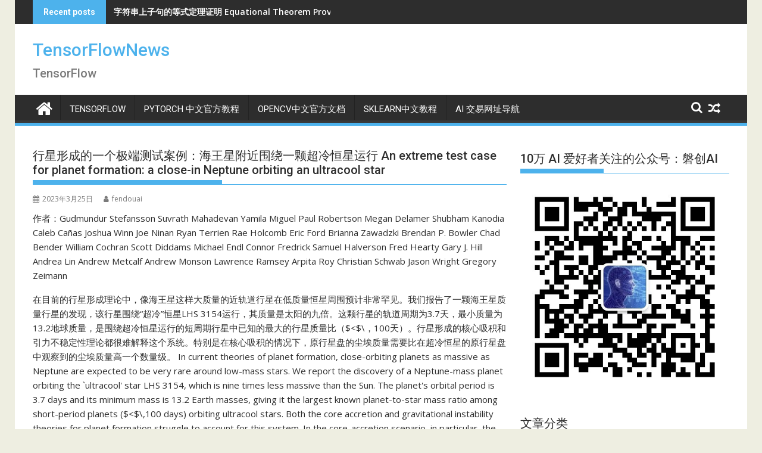

--- FILE ---
content_type: text/html; charset=UTF-8
request_url: https://www.tensorflownews.com/2023/03/25/%E8%A1%8C%E6%98%9F%E5%BD%A2%E6%88%90%E7%9A%84%E4%B8%80%E4%B8%AA%E6%9E%81%E7%AB%AF%E6%B5%8B%E8%AF%95%E6%A1%88%E4%BE%8B%EF%BC%9A%E6%B5%B7%E7%8E%8B%E6%98%9F%E9%99%84%E8%BF%91%E5%9B%B4%E7%BB%95%E4%B8%80/
body_size: 59079
content:
<!DOCTYPE html><html lang="zh-CN">
    	<head>

		        <meta charset="UTF-8">
        <meta name="viewport" content="width=device-width, initial-scale=1">
        <link rel="profile" href="http://gmpg.org/xfn/11">
        <link rel="pingback" href="https://www.tensorflownews.com/xmlrpc.php">
    <title>行星形成的一个极端测试案例：海王星附近围绕一颗超冷恒星运行 An extreme test case for planet formation: a close-in Neptune orbiting an ultracool star &#8211; TensorFlowNews</title>
<link rel='dns-prefetch' href='//www.tensorflownews.com' />
<link rel='dns-prefetch' href='//fonts.googleapis.com' />
<link rel='dns-prefetch' href='//s.w.org' />
<link rel="alternate" type="application/rss+xml" title="TensorFlowNews &raquo; Feed" href="https://www.tensorflownews.com/feed/" />
<link rel="alternate" type="application/rss+xml" title="TensorFlowNews &raquo; 评论Feed" href="https://www.tensorflownews.com/comments/feed/" />
<link rel="alternate" type="application/rss+xml" title="TensorFlowNews &raquo; 行星形成的一个极端测试案例：海王星附近围绕一颗超冷恒星运行 An extreme test case for planet formation: a close-in Neptune orbiting an ultracool star评论Feed" href="https://www.tensorflownews.com/2023/03/25/%e8%a1%8c%e6%98%9f%e5%bd%a2%e6%88%90%e7%9a%84%e4%b8%80%e4%b8%aa%e6%9e%81%e7%ab%af%e6%b5%8b%e8%af%95%e6%a1%88%e4%be%8b%ef%bc%9a%e6%b5%b7%e7%8e%8b%e6%98%9f%e9%99%84%e8%bf%91%e5%9b%b4%e7%bb%95%e4%b8%80/feed/" />
		<script type="text/javascript">
			window._wpemojiSettings = {"baseUrl":"https:\/\/s.w.org\/images\/core\/emoji\/13.0.1\/72x72\/","ext":".png","svgUrl":"https:\/\/s.w.org\/images\/core\/emoji\/13.0.1\/svg\/","svgExt":".svg","source":{"concatemoji":"https:\/\/www.tensorflownews.com\/wp-includes\/js\/wp-emoji-release.min.js?ver=5.6.16"}};
			!function(e,a,t){var n,r,o,i=a.createElement("canvas"),p=i.getContext&&i.getContext("2d");function s(e,t){var a=String.fromCharCode;p.clearRect(0,0,i.width,i.height),p.fillText(a.apply(this,e),0,0);e=i.toDataURL();return p.clearRect(0,0,i.width,i.height),p.fillText(a.apply(this,t),0,0),e===i.toDataURL()}function c(e){var t=a.createElement("script");t.src=e,t.defer=t.type="text/javascript",a.getElementsByTagName("head")[0].appendChild(t)}for(o=Array("flag","emoji"),t.supports={everything:!0,everythingExceptFlag:!0},r=0;r<o.length;r++)t.supports[o[r]]=function(e){if(!p||!p.fillText)return!1;switch(p.textBaseline="top",p.font="600 32px Arial",e){case"flag":return s([127987,65039,8205,9895,65039],[127987,65039,8203,9895,65039])?!1:!s([55356,56826,55356,56819],[55356,56826,8203,55356,56819])&&!s([55356,57332,56128,56423,56128,56418,56128,56421,56128,56430,56128,56423,56128,56447],[55356,57332,8203,56128,56423,8203,56128,56418,8203,56128,56421,8203,56128,56430,8203,56128,56423,8203,56128,56447]);case"emoji":return!s([55357,56424,8205,55356,57212],[55357,56424,8203,55356,57212])}return!1}(o[r]),t.supports.everything=t.supports.everything&&t.supports[o[r]],"flag"!==o[r]&&(t.supports.everythingExceptFlag=t.supports.everythingExceptFlag&&t.supports[o[r]]);t.supports.everythingExceptFlag=t.supports.everythingExceptFlag&&!t.supports.flag,t.DOMReady=!1,t.readyCallback=function(){t.DOMReady=!0},t.supports.everything||(n=function(){t.readyCallback()},a.addEventListener?(a.addEventListener("DOMContentLoaded",n,!1),e.addEventListener("load",n,!1)):(e.attachEvent("onload",n),a.attachEvent("onreadystatechange",function(){"complete"===a.readyState&&t.readyCallback()})),(n=t.source||{}).concatemoji?c(n.concatemoji):n.wpemoji&&n.twemoji&&(c(n.twemoji),c(n.wpemoji)))}(window,document,window._wpemojiSettings);
		</script>
		<style type="text/css">
img.wp-smiley,
img.emoji {
	display: inline !important;
	border: none !important;
	box-shadow: none !important;
	height: 1em !important;
	width: 1em !important;
	margin: 0 .07em !important;
	vertical-align: -0.1em !important;
	background: none !important;
	padding: 0 !important;
}
</style>
	<link rel='stylesheet' id='wp-block-library-css'  href='https://www.tensorflownews.com/wp-includes/css/dist/block-library/style.min.css?ver=5.6.16' type='text/css' media='all' />
<link rel='stylesheet' id='wp-block-library-theme-css'  href='https://www.tensorflownews.com/wp-includes/css/dist/block-library/theme.min.css?ver=5.6.16' type='text/css' media='all' />
<link rel='stylesheet' id='jquery-bxslider-css'  href='https://www.tensorflownews.com/wp-content/themes/supermag/assets/library/bxslider/css/jquery.bxslider.min.css?ver=4.2.5' type='text/css' media='all' />
<link rel='stylesheet' id='supermag-googleapis-css'  href='//fonts.googleapis.com/css?family=Open+Sans%3A600%2C400%7CRoboto%3A300italic%2C400%2C500%2C700&#038;ver=1.0.1' type='text/css' media='all' />
<link rel='stylesheet' id='font-awesome-css'  href='https://www.tensorflownews.com/wp-content/themes/supermag/assets/library/Font-Awesome/css/font-awesome.min.css?ver=4.7.0' type='text/css' media='all' />
<link rel='stylesheet' id='supermag-style-css'  href='https://www.tensorflownews.com/wp-content/themes/supermag/style.css?ver=1.4.9' type='text/css' media='all' />
<style id='supermag-style-inline-css' type='text/css'>

            mark,
            .comment-form .form-submit input,
            .read-more,
            .bn-title,
            .home-icon.front_page_on,
            .header-wrapper .menu li:hover > a,
            .header-wrapper .menu > li.current-menu-item a,
            .header-wrapper .menu > li.current-menu-parent a,
            .header-wrapper .menu > li.current_page_parent a,
            .header-wrapper .menu > li.current_page_ancestor a,
            .header-wrapper .menu > li.current-menu-item > a:before,
            .header-wrapper .menu > li.current-menu-parent > a:before,
            .header-wrapper .menu > li.current_page_parent > a:before,
            .header-wrapper .menu > li.current_page_ancestor > a:before,
            .header-wrapper .main-navigation ul ul.sub-menu li:hover > a,
            .header-wrapper .main-navigation ul ul.children li:hover > a,
            .slider-section .cat-links a,
            .featured-desc .below-entry-meta .cat-links a,
            #calendar_wrap #wp-calendar #today,
            #calendar_wrap #wp-calendar #today a,
            .wpcf7-form input.wpcf7-submit:hover,
            .breadcrumb{
                background: #4db2ec;
            }
        
            a:hover,
            .screen-reader-text:focus,
            .bn-content a:hover,
            .socials a:hover,
            .site-title a,
            .search-block input#menu-search,
            .widget_search input#s,
            .search-block #searchsubmit,
            .widget_search #searchsubmit,
            .footer-sidebar .featured-desc .above-entry-meta a:hover,
            .slider-section .slide-title:hover,
            .besides-slider .post-title a:hover,
            .slider-feature-wrap a:hover,
            .slider-section .bx-controls-direction a,
            .besides-slider .beside-post:hover .beside-caption,
            .besides-slider .beside-post:hover .beside-caption a:hover,
            .featured-desc .above-entry-meta span:hover,
            .posted-on a:hover,
            .cat-links a:hover,
            .comments-link a:hover,
            .edit-link a:hover,
            .tags-links a:hover,
            .byline a:hover,
            .nav-links a:hover,
            #supermag-breadcrumbs a:hover,
            .wpcf7-form input.wpcf7-submit,
             .woocommerce nav.woocommerce-pagination ul li a:focus, 
             .woocommerce nav.woocommerce-pagination ul li a:hover, 
             .woocommerce nav.woocommerce-pagination ul li span.current{
                color: #4db2ec;
            }
            .search-block input#menu-search,
            .widget_search input#s,
            .tagcloud a{
                border: 1px solid #4db2ec;
            }
            .footer-wrapper .border,
            .nav-links .nav-previous a:hover,
            .nav-links .nav-next a:hover{
                border-top: 1px solid #4db2ec;
            }
             .besides-slider .beside-post{
                border-bottom: 3px solid #4db2ec;
            }
            .widget-title,
            .footer-wrapper,
            .page-header .page-title,
            .single .entry-header .entry-title,
            .page .entry-header .entry-title{
                border-bottom: 1px solid #4db2ec;
            }
            .widget-title:before,
            .page-header .page-title:before,
            .single .entry-header .entry-title:before,
            .page .entry-header .entry-title:before {
                border-bottom: 7px solid #4db2ec;
            }
           .wpcf7-form input.wpcf7-submit,
            article.post.sticky{
                border: 2px solid #4db2ec;
            }
           .breadcrumb::after {
                border-left: 5px solid #4db2ec;
            }
           .rtl .breadcrumb::after {
                border-right: 5px solid #4db2ec;
                border-left:medium none;
            }
           .header-wrapper #site-navigation{
                border-bottom: 5px solid #4db2ec;
            }
           @media screen and (max-width:992px){
                .slicknav_btn.slicknav_open{
                    border: 1px solid #4db2ec;
                }
                 .header-wrapper .main-navigation ul ul.sub-menu li:hover > a,
                 .header-wrapper .main-navigation ul ul.children li:hover > a
                 {
                         background: #2d2d2d;
                 }
                .slicknav_btn.slicknav_open:before{
                    background: #4db2ec;
                    box-shadow: 0 6px 0 0 #4db2ec, 0 12px 0 0 #4db2ec;
                }
                .slicknav_nav li:hover > a,
                .slicknav_nav li.current-menu-ancestor a,
                .slicknav_nav li.current-menu-item  > a,
                .slicknav_nav li.current_page_item a,
                .slicknav_nav li.current_page_item .slicknav_item span,
                .slicknav_nav li .slicknav_item:hover a{
                    color: #4db2ec;
                }
            }
                    .cat-links .at-cat-item-1{
                    background: #4db2ec!important;
                    color : #fff!important;
                    }
                    
                    .cat-links .at-cat-item-1:hover{
                    background: #2d2d2d!important;
                    color : #fff!important;
                    }
                    
                    .cat-links .at-cat-item-2{
                    background: #4db2ec!important;
                    color : #fff!important;
                    }
                    
                    .cat-links .at-cat-item-2:hover{
                    background: #2d2d2d!important;
                    color : #fff!important;
                    }
                    
                    .cat-links .at-cat-item-3{
                    background: #4db2ec!important;
                    color : #fff!important;
                    }
                    
                    .cat-links .at-cat-item-3:hover{
                    background: #2d2d2d!important;
                    color : #fff!important;
                    }
                    
                    .cat-links .at-cat-item-4{
                    background: #4db2ec!important;
                    color : #fff!important;
                    }
                    
                    .cat-links .at-cat-item-4:hover{
                    background: #2d2d2d!important;
                    color : #fff!important;
                    }
                    
                    .cat-links .at-cat-item-5{
                    background: #4db2ec!important;
                    color : #fff!important;
                    }
                    
                    .cat-links .at-cat-item-5:hover{
                    background: #2d2d2d!important;
                    color : #fff!important;
                    }
                    
                    .cat-links .at-cat-item-6{
                    background: #4db2ec!important;
                    color : #fff!important;
                    }
                    
                    .cat-links .at-cat-item-6:hover{
                    background: #2d2d2d!important;
                    color : #fff!important;
                    }
                    
                    .cat-links .at-cat-item-7{
                    background: #4db2ec!important;
                    color : #fff!important;
                    }
                    
                    .cat-links .at-cat-item-7:hover{
                    background: #2d2d2d!important;
                    color : #fff!important;
                    }
                    
                    .cat-links .at-cat-item-8{
                    background: #4db2ec!important;
                    color : #fff!important;
                    }
                    
                    .cat-links .at-cat-item-8:hover{
                    background: #2d2d2d!important;
                    color : #fff!important;
                    }
                    
                    .cat-links .at-cat-item-9{
                    background: #4db2ec!important;
                    color : #fff!important;
                    }
                    
                    .cat-links .at-cat-item-9:hover{
                    background: #2d2d2d!important;
                    color : #fff!important;
                    }
                    
                    .cat-links .at-cat-item-12{
                    background: #4db2ec!important;
                    color : #fff!important;
                    }
                    
                    .cat-links .at-cat-item-12:hover{
                    background: #2d2d2d!important;
                    color : #fff!important;
                    }
                    
                    .cat-links .at-cat-item-13{
                    background: #4db2ec!important;
                    color : #fff!important;
                    }
                    
                    .cat-links .at-cat-item-13:hover{
                    background: #2d2d2d!important;
                    color : #fff!important;
                    }
                    
                    .cat-links .at-cat-item-14{
                    background: #4db2ec!important;
                    color : #fff!important;
                    }
                    
                    .cat-links .at-cat-item-14:hover{
                    background: #2d2d2d!important;
                    color : #fff!important;
                    }
                    
                    .cat-links .at-cat-item-15{
                    background: #4db2ec!important;
                    color : #fff!important;
                    }
                    
                    .cat-links .at-cat-item-15:hover{
                    background: #2d2d2d!important;
                    color : #fff!important;
                    }
                    
                    .cat-links .at-cat-item-19{
                    background: #4db2ec!important;
                    color : #fff!important;
                    }
                    
                    .cat-links .at-cat-item-19:hover{
                    background: #2d2d2d!important;
                    color : #fff!important;
                    }
                    
                    .cat-links .at-cat-item-22{
                    background: #4db2ec!important;
                    color : #fff!important;
                    }
                    
                    .cat-links .at-cat-item-22:hover{
                    background: #2d2d2d!important;
                    color : #fff!important;
                    }
                    
                    .cat-links .at-cat-item-23{
                    background: #4db2ec!important;
                    color : #fff!important;
                    }
                    
                    .cat-links .at-cat-item-23:hover{
                    background: #2d2d2d!important;
                    color : #fff!important;
                    }
                    
                    .cat-links .at-cat-item-27{
                    background: #4db2ec!important;
                    color : #fff!important;
                    }
                    
                    .cat-links .at-cat-item-27:hover{
                    background: #2d2d2d!important;
                    color : #fff!important;
                    }
                    
                    .cat-links .at-cat-item-36{
                    background: #4db2ec!important;
                    color : #fff!important;
                    }
                    
                    .cat-links .at-cat-item-36:hover{
                    background: #2d2d2d!important;
                    color : #fff!important;
                    }
                    
                    .cat-links .at-cat-item-39{
                    background: #4db2ec!important;
                    color : #fff!important;
                    }
                    
                    .cat-links .at-cat-item-39:hover{
                    background: #2d2d2d!important;
                    color : #fff!important;
                    }
                    
                    .cat-links .at-cat-item-61{
                    background: #4db2ec!important;
                    color : #fff!important;
                    }
                    
                    .cat-links .at-cat-item-61:hover{
                    background: #2d2d2d!important;
                    color : #fff!important;
                    }
                    
                    .cat-links .at-cat-item-68{
                    background: #4db2ec!important;
                    color : #fff!important;
                    }
                    
                    .cat-links .at-cat-item-68:hover{
                    background: #2d2d2d!important;
                    color : #fff!important;
                    }
                    
                    .cat-links .at-cat-item-69{
                    background: #4db2ec!important;
                    color : #fff!important;
                    }
                    
                    .cat-links .at-cat-item-69:hover{
                    background: #2d2d2d!important;
                    color : #fff!important;
                    }
                    
                    .cat-links .at-cat-item-73{
                    background: #4db2ec!important;
                    color : #fff!important;
                    }
                    
                    .cat-links .at-cat-item-73:hover{
                    background: #2d2d2d!important;
                    color : #fff!important;
                    }
                    
                    .cat-links .at-cat-item-74{
                    background: #4db2ec!important;
                    color : #fff!important;
                    }
                    
                    .cat-links .at-cat-item-74:hover{
                    background: #2d2d2d!important;
                    color : #fff!important;
                    }
                    
</style>
<link rel='stylesheet' id='supermag-block-front-styles-css'  href='https://www.tensorflownews.com/wp-content/themes/supermag/acmethemes/gutenberg/gutenberg-front.css?ver=1.0' type='text/css' media='all' />
<script type='text/javascript' src='https://www.tensorflownews.com/wp-includes/js/jquery/jquery.min.js?ver=3.5.1' id='jquery-core-js'></script>
<script type='text/javascript' src='https://www.tensorflownews.com/wp-includes/js/jquery/jquery-migrate.min.js?ver=3.3.2' id='jquery-migrate-js'></script>
<!--[if lt IE 9]>
<script type='text/javascript' src='https://www.tensorflownews.com/wp-content/themes/supermag/assets/library/html5shiv/html5shiv.min.js?ver=3.7.3' id='html5-js'></script>
<![endif]-->
<!--[if lt IE 9]>
<script type='text/javascript' src='https://www.tensorflownews.com/wp-content/themes/supermag/assets/library/respond/respond.min.js?ver=1.1.2' id='respond-js'></script>
<![endif]-->
<link rel="https://api.w.org/" href="https://www.tensorflownews.com/wp-json/" /><link rel="alternate" type="application/json" href="https://www.tensorflownews.com/wp-json/wp/v2/posts/33718" /><link rel="EditURI" type="application/rsd+xml" title="RSD" href="https://www.tensorflownews.com/xmlrpc.php?rsd" />
<link rel="wlwmanifest" type="application/wlwmanifest+xml" href="https://www.tensorflownews.com/wp-includes/wlwmanifest.xml" /> 
<meta name="generator" content="WordPress 5.6.16" />
<link rel="canonical" href="https://www.tensorflownews.com/2023/03/25/%e8%a1%8c%e6%98%9f%e5%bd%a2%e6%88%90%e7%9a%84%e4%b8%80%e4%b8%aa%e6%9e%81%e7%ab%af%e6%b5%8b%e8%af%95%e6%a1%88%e4%be%8b%ef%bc%9a%e6%b5%b7%e7%8e%8b%e6%98%9f%e9%99%84%e8%bf%91%e5%9b%b4%e7%bb%95%e4%b8%80/" />
<link rel='shortlink' href='https://www.tensorflownews.com/?p=33718' />
<link rel="alternate" type="application/json+oembed" href="https://www.tensorflownews.com/wp-json/oembed/1.0/embed?url=https%3A%2F%2Fwww.tensorflownews.com%2F2023%2F03%2F25%2F%25e8%25a1%258c%25e6%2598%259f%25e5%25bd%25a2%25e6%2588%2590%25e7%259a%2584%25e4%25b8%2580%25e4%25b8%25aa%25e6%259e%2581%25e7%25ab%25af%25e6%25b5%258b%25e8%25af%2595%25e6%25a1%2588%25e4%25be%258b%25ef%25bc%259a%25e6%25b5%25b7%25e7%258e%258b%25e6%2598%259f%25e9%2599%2584%25e8%25bf%2591%25e5%259b%25b4%25e7%25bb%2595%25e4%25b8%2580%2F" />
<link rel="alternate" type="text/xml+oembed" href="https://www.tensorflownews.com/wp-json/oembed/1.0/embed?url=https%3A%2F%2Fwww.tensorflownews.com%2F2023%2F03%2F25%2F%25e8%25a1%258c%25e6%2598%259f%25e5%25bd%25a2%25e6%2588%2590%25e7%259a%2584%25e4%25b8%2580%25e4%25b8%25aa%25e6%259e%2581%25e7%25ab%25af%25e6%25b5%258b%25e8%25af%2595%25e6%25a1%2588%25e4%25be%258b%25ef%25bc%259a%25e6%25b5%25b7%25e7%258e%258b%25e6%2598%259f%25e9%2599%2584%25e8%25bf%2591%25e5%259b%25b4%25e7%25bb%2595%25e4%25b8%2580%2F&#038;format=xml" />
		<script>
	var _hmt = _hmt || [];
	(function() {
	  var hm = document.createElement("script");
	  hm.src = "https://hm.baidu.com/hm.js?e926cfe5ed48169b7b9dd97cec4d12b6";
	  var s = document.getElementsByTagName("script")[0]; 
	  s.parentNode.insertBefore(hm, s);
	})();
	</script>
	<script async src="https://pagead2.googlesyndication.com/pagead/js/adsbygoogle.js?client=ca-pub-3955231995255519"
     crossorigin="anonymous"></script>

	</head>
<body class="post-template-default single single-post postid-33718 single-format-standard boxed-layout single-large-image left-logo-right-ainfo right-sidebar at-sticky-sidebar group-blog">
<script> !(function (c, b, d, a) { c[a] || (c[a] = {}); c[a].config = { userId: '',appKey: '60647bac5251b5a85134c6bd', imgUrl: 'https://webmons.aihubs.net/Up?',disableHook:false, disableJS:false,disableResource:false }; var dom = document.createElement("script"); dom.setAttribute("crossorigin", "anonymous"); dom.setAttribute("src", d); document.body.insertBefore(dom, document.body.firstChild); })(window, document, 'https://hubing.online/bundle.js', "__ml"); </script>

        <div id="page" class="hfeed site">
            <a class="skip-link screen-reader-text" href="#content" title="link">Skip to content</a>
            <header id="masthead" class="site-header" role="banner">
            <div class="top-header-section clearfix">
                <div class="wrapper">
                                                <div class="header-latest-posts bn-wrapper float-left">
                                <div class="bn-title">
                                    Recent posts                                </div>
                                <ul class="duper-bn">
                                                                            <li class="bn-content">
                                            <a href="https://www.tensorflownews.com/2023/04/02/chat_wordpress-is-a-plugin-that-allows-wordpress-users-to-easily-add-a-chat-function-to-their-website-enabling-real-time-communication-with-visitors/" title="Chat_WordPress is a plugin that allows WordPress users to easily add a chat function to their website, enabling real-time communication with visitors.">
                                                Chat_WordPress is a plugin that allows WordPress users to easily add a chat function to their website, enabling real-time communication with visitors.                                            </a>
                                        </li>
                                                                            <li class="bn-content">
                                            <a href="https://www.tensorflownews.com/2023/03/25/%e5%ad%97%e7%ac%a6%e4%b8%b2%e4%b8%8a%e5%ad%90%e5%8f%a5%e7%9a%84%e7%ad%89%e5%bc%8f%e5%ae%9a%e7%90%86%e8%af%81%e6%98%8e-equational-theorem-proving-for-clauses-over-strings/" title="字符串上子句的等式定理证明 Equational Theorem Proving for Clauses over Strings">
                                                字符串上子句的等式定理证明 Equational Theorem Proving for Clauses over Strings                                            </a>
                                        </li>
                                                                            <li class="bn-content">
                                            <a href="https://www.tensorflownews.com/2023/03/25/agda%e4%b8%ad%e7%b3%bb%e7%bb%9ft%e7%9a%84%e5%bc%ba%e6%ad%a3%e8%a7%84%e5%8c%96%e5%ae%9a%e7%90%86%e7%9a%84%e5%bd%a2%e5%bc%8f%e8%af%81%e6%98%8e-a-formal-proof-of-the-strong-normalization-theorem-for-syst/" title="Agda中系统T的强正规化定理的形式证明 A Formal Proof of the Strong Normalization Theorem for System T in Agda">
                                                Agda中系统T的强正规化定理的形式证明 A Formal Proof of the Strong Normalization Theorem for System T in Agda                                            </a>
                                        </li>
                                                                            <li class="bn-content">
                                            <a href="https://www.tensorflownews.com/2023/03/25/%e5%85%b3%e4%ba%8e%e5%af%b9%e5%81%b6%e8%bf%9e%e6%8e%a5%e5%92%8c%e7%bb%9f%e8%ae%a1%e6%b5%81%e5%bd%a2%e7%9a%84%e6%89%ad%e8%bd%ac-%e6%9b%b2%e7%8e%87%e7%9b%b8%e4%bc%bc-on-a-torsion-curvature-analogue-of-d/" title="关于对偶连接和统计流形的扭转/曲率相似 On a Torsion/Curvature Analogue of Dual Connections and Statistical Manifolds">
                                                关于对偶连接和统计流形的扭转/曲率相似 On a Torsion/Curvature Analogue of Dual Connections and Statistical Manifolds                                            </a>
                                        </li>
                                                                            <li class="bn-content">
                                            <a href="https://www.tensorflownews.com/2023/03/25/%e5%9f%ba%e4%ba%8e%e8%87%aa%e6%97%8b%e8%bd%a8%e9%81%93%e5%8a%9b%e7%9f%a9%e7%9a%84%e7%81%b5%e6%95%8f%e5%ba%a6%e5%92%8c%e7%ba%bf%e6%80%a7%e8%8c%83%e5%9b%b4%e5%8f%af%e8%b0%83%e7%9a%84%e5%8d%95%e5%99%a8/" title="基于自旋轨道力矩的灵敏度和线性范围可调的单器件无偏移磁场传感原理 Single device offset-free magnetic field sensing principle with tunable sensitivity and linear range based on spin-orbit-torques">
                                                基于自旋轨道力矩的灵敏度和线性范围可调的单器件无偏移磁场传感原理 Single device offset-free magnetic field sensing principle with tunable sensitivity and linear range based on spin-orbit-torques                                            </a>
                                        </li>
                                                                    </ul>
                            </div> <!-- .header-latest-posts -->
                                            <div class="right-header float-right">
                                            </div>
                </div>
            </div><!-- .top-header-section -->
            <div class="header-wrapper clearfix">
                <div class="header-container">
	                                    <div class="wrapper">
                        <div class="site-branding clearfix">
                                                            <div class="site-logo float-left">
                                                                                <p class="site-title">
                                                <a href="https://www.tensorflownews.com/" rel="home">TensorFlowNews</a>
                                            </p>
                                                                                        <p class="site-description">TensorFlow</p>
                                                                            </div><!--site-logo-->
                                                        <div class="clearfix"></div>
                        </div>
                    </div>
	                                    <nav id="site-navigation" class="main-navigation  clearfix" role="navigation">
                        <div class="header-main-menu wrapper clearfix">
                                                            <div class="home-icon">
                                    <a href="https://www.tensorflownews.com/" title="TensorFlowNews"><i class="fa fa-home"></i></a>
                                </div>
                                <div class="acmethemes-nav"><ul id="menu-%e5%af%bc%e8%88%aa%e6%a0%8f" class="menu"><li id="menu-item-625" class="menu-item menu-item-type-custom menu-item-object-custom menu-item-home menu-item-625"><a href="http://www.tensorflownews.com/">TensorFlow</a></li>
<li id="menu-item-14627" class="menu-item menu-item-type-custom menu-item-object-custom menu-item-14627"><a href="http://pytorch123.com">PyTorch 中文官方教程</a></li>
<li id="menu-item-11605" class="menu-item menu-item-type-custom menu-item-object-custom menu-item-11605"><a href="http://woshicver.com/">OpenCV中文官方文档</a></li>
<li id="menu-item-19747" class="menu-item menu-item-type-custom menu-item-object-custom menu-item-19747"><a href="http://sklearn123.com/">sklearn中文教程</a></li>
<li id="menu-item-12742" class="menu-item menu-item-type-custom menu-item-object-custom menu-item-12742"><a href="https://aitrading123.com/">AI 交易网址导航</a></li>
</ul></div><div class="random-post">                                        <a title="TensorFlow系列专题（六）：实战项目Mnist手写数据集识别" href="https://www.tensorflownews.com/2018/11/07/tensorflow%e7%b3%bb%e5%88%97%e4%b8%93%e9%a2%98%ef%bc%88%e5%85%ad%ef%bc%89%ef%bc%9a%e5%ae%9e%e6%88%98%e9%a1%b9%e7%9b%aemnist%e6%89%8b%e5%86%99%e6%95%b0%e6%8d%ae%e9%9b%86%e8%af%86%e5%88%ab/">
                                            <i class="fa fa-random icon-menu"></i>
                                        </a>
                                        </div><a class="fa fa-search icon-menu search-icon-menu" href="#"></a><div class='menu-search-toggle'><div class='menu-search-inner'><div class="search-block">
    <form action="https://www.tensorflownews.com" class="searchform" id="searchform" method="get" role="search">
        <div>
            <label for="menu-search" class="screen-reader-text"></label>
                        <input type="text"  placeholder="Search"  id="menu-search" name="s" value="">
            <button class="fa fa-search" type="submit" id="searchsubmit"></button>
        </div>
    </form>
</div></div></div>                        </div>
                        <div class="responsive-slick-menu wrapper clearfix"></div>
                    </nav>
                    <!-- #site-navigation -->
	                                </div>
                <!-- .header-container -->
            </div>
            <!-- header-wrapper-->
        </header>
        <!-- #masthead -->
            <div class="wrapper content-wrapper clearfix">
            <div id="content" class="site-content">
    	<div id="primary" class="content-area">
		<main id="main" class="site-main" role="main">
		<article id="post-33718" class="post-33718 post type-post status-publish format-standard hentry category-arxiv">
	<header class="entry-header">
		<h1 class="entry-title">行星形成的一个极端测试案例：海王星附近围绕一颗超冷恒星运行 An extreme test case for planet formation: a close-in Neptune orbiting an ultracool star</h1>
		<div class="entry-meta">
			<span class="posted-on"><a href="https://www.tensorflownews.com/2023/03/25/%e8%a1%8c%e6%98%9f%e5%bd%a2%e6%88%90%e7%9a%84%e4%b8%80%e4%b8%aa%e6%9e%81%e7%ab%af%e6%b5%8b%e8%af%95%e6%a1%88%e4%be%8b%ef%bc%9a%e6%b5%b7%e7%8e%8b%e6%98%9f%e9%99%84%e8%bf%91%e5%9b%b4%e7%bb%95%e4%b8%80/" rel="bookmark"><i class="fa fa-calendar"></i><time class="entry-date published updated" datetime="2023-03-25T09:48:29+08:00">2023年3月25日</time></a></span><span class="byline"> <span class="author vcard"><a class="url fn n" href="https://www.tensorflownews.com/author/fendouai/"><i class="fa fa-user"></i>fendouai</a></span></span>		</div><!-- .entry-meta -->
	</header><!-- .entry-header -->
	<!--post thumbnal options-->
		<div class="entry-content">
		<p>作者：Gudmundur Stefansson Suvrath Mahadevan Yamila Miguel Paul Robertson Megan Delamer Shubham Kanodia Caleb Cañas Joshua Winn Joe Ninan Ryan Terrien Rae Holcomb Eric Ford Brianna Zawadzki Brendan P. Bowler Chad Bender William Cochran Scott Diddams Michael Endl Connor Fredrick Samuel Halverson Fred Hearty Gary J. Hill Andrea Lin Andrew Metcalf Andrew Monson Lawrence Ramsey Arpita Roy Christian Schwab Jason Wright Gregory Zeimann</p>
<p>在目前的行星形成理论中，像海王星这样大质量的近轨道行星在低质量恒星周围预计非常罕见。我们报告了一颗海王星质量行星的发现，该行星围绕“超冷”恒星LHS 3154运行，其质量是太阳的九倍。这颗行星的轨道周期为3.7天，最小质量为13.2地球质量，是围绕超冷恒星运行的短周期行星中已知的最大的行星质量比（$<$\，100天）。行星形成的核心吸积和引力不稳定性理论都很难解释这个系统。特别是在核心吸积的情况下，原行星盘的尘埃质量需要比在超冷恒星的原行星盘中观察到的尘埃质量高一个数量级。

In current theories of planet formation, close-orbiting planets as massive as Neptune are expected to be very rare around low-mass stars. We report the discovery of a Neptune-mass planet orbiting the `ultracool' star LHS 3154, which is nine times less massive than the Sun. The planet's orbital period is 3.7 days and its minimum mass is 13.2 Earth masses, giving it the largest known planet-to-star mass ratio among short-period planets ($<$\,100 days) orbiting ultracool stars. Both the core accretion and gravitational instability theories for planet formation struggle to account for this system. In the core-accretion scenario, in particular, the dust mass of the protoplanetary disk would need to be an order of magnitude higher than typically seen in protoplanetary disk observations of ultracool stars.

论文链接：http://arxiv.org/pdf/2303.13321v1

更多计算机论文：http://cspaper.cn/
</p>
	</div><!-- .entry-content -->
	<footer class="entry-footer featured-desc">
		<span class="cat-links"><i class="fa fa-folder-o"></i><a href="https://www.tensorflownews.com/category/arxiv/" rel="category tag">arxiv</a></span>	</footer><!-- .entry-footer -->
</article><!-- #post-## -->
	<nav class="navigation post-navigation" role="navigation" aria-label="文章">
		<h2 class="screen-reader-text">文章导航</h2>
		<div class="nav-links"><div class="nav-previous"><a href="https://www.tensorflownews.com/2023/03/25/%e7%94%a8%e4%ba%8e%e9%b2%81%e6%a3%92%e6%9c%ba%e7%bb%84%e7%bb%84%e5%90%88%e7%ba%a6%e6%9d%9f%e7%ad%9b%e9%80%89%e7%9a%84%e7%b4%a7%e6%95%b0%e6%8d%ae%e9%a9%b1%e5%8a%a8%e7%ba%bf%e6%80%a7%e6%9d%be%e5%bc%9b-t/" rel="prev">用于鲁棒机组组合约束筛选的紧数据驱动线性松弛 Tight Data-Driven Linear Relaxations for Constraint Screening in Robust Unit Commitment</a></div><div class="nav-next"><a href="https://www.tensorflownews.com/2023/03/25/%e5%9f%ba%e4%ba%8e%e6%95%b0%e6%8d%ae%e5%90%88%e6%88%90%e7%9a%84%e8%87%aa%e6%b2%bb%e4%b8%bb%e4%bd%93%e6%9c%80%e4%bc%98%e5%86%b3%e7%ad%96-optimal-decision-making-for-autonomous-agents-via-data-compositi/" rel="next">基于数据合成的自治主体最优决策 Optimal Decision-Making for Autonomous Agents via Data Composition</a></div></div>
	</nav>                <h2 class="widget-title">
			        Related posts                </h2>
		                    <ul class="featured-entries-col featured-entries featured-col-posts featured-related-posts">
		                            <li class="acme-col-3">
                        <figure class="widget-image">
                            <a href="https://www.tensorflownews.com/2023/03/25/%e5%ad%97%e7%ac%a6%e4%b8%b2%e4%b8%8a%e5%ad%90%e5%8f%a5%e7%9a%84%e7%ad%89%e5%bc%8f%e5%ae%9a%e7%90%86%e8%af%81%e6%98%8e-equational-theorem-proving-for-clauses-over-strings/">
						                                            <div class="no-image-widgets">
								        <h2 class="caption-title"><a href="https://www.tensorflownews.com/2023/03/25/%e5%ad%97%e7%ac%a6%e4%b8%b2%e4%b8%8a%e5%ad%90%e5%8f%a5%e7%9a%84%e7%ad%89%e5%bc%8f%e5%ae%9a%e7%90%86%e8%af%81%e6%98%8e-equational-theorem-proving-for-clauses-over-strings/" rel="bookmark">字符串上子句的等式定理证明 Equational Theorem Proving for Clauses over Strings</a></h2>                                    </div>
							                                    </a>
                        </figure>
                        <div class="featured-desc">
                            <div class="above-entry-meta">
						                                        <span>
                                    <a href="https://www.tensorflownews.com/2023/03/25/">
                                        <i class="fa fa-calendar"></i>
	                                    2023年3月25日                                    </a>
                                </span>
                                <span>
                                    <a href="https://www.tensorflownews.com/author/fendouai/" title="fendouai">
                                        <i class="fa fa-user"></i>
	                                    fendouai                                    </a>
                                </span>
                                
                            </div>
                            <a href="https://www.tensorflownews.com/2023/03/25/%e5%ad%97%e7%ac%a6%e4%b8%b2%e4%b8%8a%e5%ad%90%e5%8f%a5%e7%9a%84%e7%ad%89%e5%bc%8f%e5%ae%9a%e7%90%86%e8%af%81%e6%98%8e-equational-theorem-proving-for-clauses-over-strings/">
                                <h4 class="title">
							        字符串上子句的等式定理证明 Equational Theorem Proving for Clauses over Strings                                </h4>
                            </a>
					        <div class="details">作者：Dohan Kim 尽管几...</div>                            <div class="below-entry-meta">
						        <span class="cat-links"><a class="at-cat-item-74" href="https://www.tensorflownews.com/category/arxiv/"  rel="category tag">arxiv</a>&nbsp;</span>                            </div>
                        </div>
                    </li>
			                            <li class="acme-col-3">
                        <figure class="widget-image">
                            <a href="https://www.tensorflownews.com/2023/03/25/agda%e4%b8%ad%e7%b3%bb%e7%bb%9ft%e7%9a%84%e5%bc%ba%e6%ad%a3%e8%a7%84%e5%8c%96%e5%ae%9a%e7%90%86%e7%9a%84%e5%bd%a2%e5%bc%8f%e8%af%81%e6%98%8e-a-formal-proof-of-the-strong-normalization-theorem-for-syst/">
						                                            <div class="no-image-widgets">
								        <h2 class="caption-title"><a href="https://www.tensorflownews.com/2023/03/25/agda%e4%b8%ad%e7%b3%bb%e7%bb%9ft%e7%9a%84%e5%bc%ba%e6%ad%a3%e8%a7%84%e5%8c%96%e5%ae%9a%e7%90%86%e7%9a%84%e5%bd%a2%e5%bc%8f%e8%af%81%e6%98%8e-a-formal-proof-of-the-strong-normalization-theorem-for-syst/" rel="bookmark">Agda中系统T的强正规化定理的形式证明 A Formal Proof of the Strong Normalization Theorem for System T in Agda</a></h2>                                    </div>
							                                    </a>
                        </figure>
                        <div class="featured-desc">
                            <div class="above-entry-meta">
						                                        <span>
                                    <a href="https://www.tensorflownews.com/2023/03/25/">
                                        <i class="fa fa-calendar"></i>
	                                    2023年3月25日                                    </a>
                                </span>
                                <span>
                                    <a href="https://www.tensorflownews.com/author/fendouai/" title="fendouai">
                                        <i class="fa fa-user"></i>
	                                    fendouai                                    </a>
                                </span>
                                
                            </div>
                            <a href="https://www.tensorflownews.com/2023/03/25/agda%e4%b8%ad%e7%b3%bb%e7%bb%9ft%e7%9a%84%e5%bc%ba%e6%ad%a3%e8%a7%84%e5%8c%96%e5%ae%9a%e7%90%86%e7%9a%84%e5%bd%a2%e5%bc%8f%e8%af%81%e6%98%8e-a-formal-proof-of-the-strong-normalization-theorem-for-syst/">
                                <h4 class="title">
							        Agda中系统T的强正规化定理的形式证明 A Formal Proof of the Strong Normalization Theorem for System T in Agda                                </h4>
                            </a>
					        <div class="details">作者：Sebastián Urc...</div>                            <div class="below-entry-meta">
						        <span class="cat-links"><a class="at-cat-item-74" href="https://www.tensorflownews.com/category/arxiv/"  rel="category tag">arxiv</a>&nbsp;</span>                            </div>
                        </div>
                    </li>
			                            <li class="acme-col-3">
                        <figure class="widget-image">
                            <a href="https://www.tensorflownews.com/2023/03/25/%e5%85%b3%e4%ba%8e%e5%af%b9%e5%81%b6%e8%bf%9e%e6%8e%a5%e5%92%8c%e7%bb%9f%e8%ae%a1%e6%b5%81%e5%bd%a2%e7%9a%84%e6%89%ad%e8%bd%ac-%e6%9b%b2%e7%8e%87%e7%9b%b8%e4%bc%bc-on-a-torsion-curvature-analogue-of-d/">
						                                            <div class="no-image-widgets">
								        <h2 class="caption-title"><a href="https://www.tensorflownews.com/2023/03/25/%e5%85%b3%e4%ba%8e%e5%af%b9%e5%81%b6%e8%bf%9e%e6%8e%a5%e5%92%8c%e7%bb%9f%e8%ae%a1%e6%b5%81%e5%bd%a2%e7%9a%84%e6%89%ad%e8%bd%ac-%e6%9b%b2%e7%8e%87%e7%9b%b8%e4%bc%bc-on-a-torsion-curvature-analogue-of-d/" rel="bookmark">关于对偶连接和统计流形的扭转/曲率相似 On a Torsion/Curvature Analogue of Dual Connections and Statistical Manifolds</a></h2>                                    </div>
							                                    </a>
                        </figure>
                        <div class="featured-desc">
                            <div class="above-entry-meta">
						                                        <span>
                                    <a href="https://www.tensorflownews.com/2023/03/25/">
                                        <i class="fa fa-calendar"></i>
	                                    2023年3月25日                                    </a>
                                </span>
                                <span>
                                    <a href="https://www.tensorflownews.com/author/fendouai/" title="fendouai">
                                        <i class="fa fa-user"></i>
	                                    fendouai                                    </a>
                                </span>
                                
                            </div>
                            <a href="https://www.tensorflownews.com/2023/03/25/%e5%85%b3%e4%ba%8e%e5%af%b9%e5%81%b6%e8%bf%9e%e6%8e%a5%e5%92%8c%e7%bb%9f%e8%ae%a1%e6%b5%81%e5%bd%a2%e7%9a%84%e6%89%ad%e8%bd%ac-%e6%9b%b2%e7%8e%87%e7%9b%b8%e4%bc%bc-on-a-torsion-curvature-analogue-of-d/">
                                <h4 class="title">
							        关于对偶连接和统计流形的扭转/曲率相似 On a Torsion/Curvature Analogue of Dual Connections and Statistical Manifolds                                </h4>
                            </a>
					        <div class="details">作者：Damianos Iosi...</div>                            <div class="below-entry-meta">
						        <span class="cat-links"><a class="at-cat-item-74" href="https://www.tensorflownews.com/category/arxiv/"  rel="category tag">arxiv</a>&nbsp;</span>                            </div>
                        </div>
                    </li>
			                    </ul>
            <div class="clearfix"></div>
	        		</main><!-- #main -->
	</div><!-- #primary -->
    <div id="secondary-right" class="widget-area sidebar secondary-sidebar float-right" role="complementary">
        <div id="sidebar-section-top" class="widget-area sidebar clearfix">
			<aside id="media_image-22" class="widget widget_media_image"><h3 class="widget-title"><span>10万 AI 爱好者关注的公众号：磐创AI</span></h3><a href="https://www.tensorflownews.com/"><img width="430" height="430" src="https://www.tensorflownews.com/wp-content/uploads/2019/08/WechatIMG14188.jpeg" class="image wp-image-14157  attachment-full size-full" alt="" loading="lazy" style="max-width: 100%; height: auto;" /></a></aside><aside id="categories-4" class="widget widget_categories"><h3 class="widget-title"><span>文章分类</span></h3>
			<ul>
					<li class="cat-item cat-item-74"><a href="https://www.tensorflownews.com/category/arxiv/">arxiv</a>
</li>
	<li class="cat-item cat-item-73"><a href="https://www.tensorflownews.com/category/chatgpt/">chatgpt</a>
</li>
	<li class="cat-item cat-item-7"><a href="https://www.tensorflownews.com/category/gensim/">gensim</a>
</li>
	<li class="cat-item cat-item-12"><a href="https://www.tensorflownews.com/category/github/">GitHub</a>
</li>
	<li class="cat-item cat-item-22"><a href="https://www.tensorflownews.com/category/job/">job</a>
</li>
	<li class="cat-item cat-item-6"><a href="https://www.tensorflownews.com/category/keras/">Keras</a>
</li>
	<li class="cat-item cat-item-9"><a href="https://www.tensorflownews.com/category/tensorflow/pdf/">PDF</a>
</li>
	<li class="cat-item cat-item-61"><a href="https://www.tensorflownews.com/category/pytorch/">PyTorch</a>
</li>
	<li class="cat-item cat-item-2"><a href="https://www.tensorflownews.com/category/tensorflow/">TensorFlow</a>
</li>
	<li class="cat-item cat-item-1"><a href="https://www.tensorflownews.com/category/uncategorized/">TensorFlowNews</a>
</li>
	<li class="cat-item cat-item-4"><a href="https://www.tensorflownews.com/category/tensorflow/function/">TensorFlow函数</a>
</li>
	<li class="cat-item cat-item-8"><a href="https://www.tensorflownews.com/category/tensorflow/install/">TensorFlow安装</a>
</li>
	<li class="cat-item cat-item-3"><a href="https://www.tensorflownews.com/category/tensorflow/tensorflow-demo/">TensorFlow实战</a>
</li>
	<li class="cat-item cat-item-14"><a href="https://www.tensorflownews.com/category/course/">TensorFlow教程</a>
</li>
	<li class="cat-item cat-item-5"><a href="https://www.tensorflownews.com/category/tensorflow/doc/">TensorFlow文档</a>
</li>
	<li class="cat-item cat-item-68"><a href="https://www.tensorflownews.com/category/%e5%b7%a5%e4%bd%9c/%e5%85%ac%e5%8f%b8%e4%bb%8b%e7%bb%8d/">公司介绍</a>
</li>
	<li class="cat-item cat-item-69"><a href="https://www.tensorflownews.com/category/%e5%b7%a5%e4%bd%9c/%e5%86%85%e6%8e%a8/">内推</a>
</li>
	<li class="cat-item cat-item-15"><a href="https://www.tensorflownews.com/category/%e5%ae%89%e8%a3%85/">安装</a>
</li>
	<li class="cat-item cat-item-27"><a href="https://www.tensorflownews.com/category/%e5%b7%a5%e4%bd%9c/">工作</a>
</li>
	<li class="cat-item cat-item-23"><a href="https://www.tensorflownews.com/category/machine-learning/">机器学习</a>
</li>
	<li class="cat-item cat-item-19"><a href="https://www.tensorflownews.com/category/chatbot/">聊天机器人</a>
</li>
	<li class="cat-item cat-item-13"><a href="https://www.tensorflownews.com/category/nlp/">自然语言处理</a>
</li>
	<li class="cat-item cat-item-36"><a href="https://www.tensorflownews.com/category/computer-version/">计算机视觉</a>
</li>
			</ul>

			</aside><aside id="tag_cloud-5" class="widget widget_tag_cloud"><h3 class="widget-title"><span>文章标签</span></h3><div class="tagcloud"><a href="https://www.tensorflownews.com/tag/cnn/" class="tag-cloud-link tag-link-28 tag-link-position-1" style="font-size: 8pt;" aria-label="CNN (1个项目)">CNN</a>
<a href="https://www.tensorflownews.com/tag/face-alignment/" class="tag-cloud-link tag-link-25 tag-link-position-2" style="font-size: 8pt;" aria-label="face-alignment (1个项目)">face-alignment</a>
<a href="https://www.tensorflownews.com/tag/health/" class="tag-cloud-link tag-link-72 tag-link-position-3" style="font-size: 22pt;" aria-label="Health (40个项目)">Health</a>
<a href="https://www.tensorflownews.com/tag/machine-learning/" class="tag-cloud-link tag-link-24 tag-link-position-4" style="font-size: 15.908396946565pt;" aria-label="machine learning (10个项目)">machine learning</a>
<a href="https://www.tensorflownews.com/tag/python/" class="tag-cloud-link tag-link-64 tag-link-position-5" style="font-size: 8pt;" aria-label="python (1个项目)">python</a>
<a href="https://www.tensorflownews.com/tag/pytorch/" class="tag-cloud-link tag-link-26 tag-link-position-6" style="font-size: 9.9236641221374pt;" aria-label="pytorch (2个项目)">pytorch</a>
<a href="https://www.tensorflownews.com/tag/tensorflow/" class="tag-cloud-link tag-link-21 tag-link-position-7" style="font-size: 12.274809160305pt;" aria-label="tensorflow (4个项目)">tensorflow</a>
<a href="https://www.tensorflownews.com/tag/%e4%ba%ba%e5%b7%a5%e6%99%ba%e8%83%bd/" class="tag-cloud-link tag-link-66 tag-link-position-8" style="font-size: 8pt;" aria-label="人工智能 (1个项目)">人工智能</a>
<a href="https://www.tensorflownews.com/tag/%e4%ba%ba%e8%84%b8%e8%af%86%e5%88%ab/" class="tag-cloud-link tag-link-40 tag-link-position-9" style="font-size: 9.9236641221374pt;" aria-label="人脸识别 (2个项目)">人脸识别</a>
<a href="https://www.tensorflownews.com/tag/%e5%85%a5%e9%97%a8/" class="tag-cloud-link tag-link-55 tag-link-position-10" style="font-size: 8pt;" aria-label="入门 (1个项目)">入门</a>
<a href="https://www.tensorflownews.com/tag/%e5%86%b3%e7%ad%96%e6%a0%91/" class="tag-cloud-link tag-link-41 tag-link-position-11" style="font-size: 8pt;" aria-label="决策树 (1个项目)">决策树</a>
<a href="https://www.tensorflownews.com/tag/%e5%8d%b7%e7%a7%af%e7%a5%9e%e7%bb%8f%e7%bd%91%e7%bb%9c/" class="tag-cloud-link tag-link-29 tag-link-position-12" style="font-size: 12.274809160305pt;" aria-label="卷积神经网络 (4个项目)">卷积神经网络</a>
<a href="https://www.tensorflownews.com/tag/%e5%8f%af%e8%a7%86%e5%8c%96/" class="tag-cloud-link tag-link-42 tag-link-position-13" style="font-size: 8pt;" aria-label="可视化 (1个项目)">可视化</a>
<a href="https://www.tensorflownews.com/tag/%e5%9f%ba%e7%a1%80/" class="tag-cloud-link tag-link-57 tag-link-position-14" style="font-size: 8pt;" aria-label="基础 (1个项目)">基础</a>
<a href="https://www.tensorflownews.com/tag/%e5%ad%97%e8%8a%82%e8%b7%b3%e5%8a%a8%ef%bc%8c%e8%96%aa%e8%b5%84%ef%bc%8c%e6%80%8e%e4%b9%88%e6%a0%b7%ef%bc%8c%e5%8f%91%e5%b1%95/" class="tag-cloud-link tag-link-67 tag-link-position-15" style="font-size: 8pt;" aria-label="字节跳动，薪资，怎么样，发展 (1个项目)">字节跳动，薪资，怎么样，发展</a>
<a href="https://www.tensorflownews.com/tag/%e5%bc%ba%e5%8c%96%e5%ad%a6%e4%b9%a0/" class="tag-cloud-link tag-link-58 tag-link-position-16" style="font-size: 8pt;" aria-label="强化学习 (1个项目)">强化学习</a>
<a href="https://www.tensorflownews.com/tag/%e5%be%ae%e4%bf%a1/" class="tag-cloud-link tag-link-60 tag-link-position-17" style="font-size: 8pt;" aria-label="微信 (1个项目)">微信</a>
<a href="https://www.tensorflownews.com/tag/%e6%95%b0%e6%8d%ae%e7%a7%91%e5%ad%a6/" class="tag-cloud-link tag-link-65 tag-link-position-18" style="font-size: 8pt;" aria-label="数据科学 (1个项目)">数据科学</a>
<a href="https://www.tensorflownews.com/tag/%e6%96%87%e6%9c%ac%e5%88%86%e7%b1%bb/" class="tag-cloud-link tag-link-43 tag-link-position-19" style="font-size: 9.9236641221374pt;" aria-label="文本分类 (2个项目)">文本分类</a>
<a href="https://www.tensorflownews.com/tag/%e6%99%ba%e8%83%bd%e5%ae%a2%e6%9c%8d/" class="tag-cloud-link tag-link-38 tag-link-position-20" style="font-size: 8pt;" aria-label="智能客服 (1个项目)">智能客服</a>
<a href="https://www.tensorflownews.com/tag/%e6%9c%b4%e7%b4%a0%e8%b4%9d%e5%8f%b6%e6%96%af/" class="tag-cloud-link tag-link-44 tag-link-position-21" style="font-size: 8pt;" aria-label="朴素贝叶斯 (1个项目)">朴素贝叶斯</a>
<a href="https://www.tensorflownews.com/tag/%e6%9c%ba%e5%99%a8%e5%ad%a6%e4%b9%a0/" class="tag-cloud-link tag-link-47 tag-link-position-22" style="font-size: 13.129770992366pt;" aria-label="机器学习 (5个项目)">机器学习</a>
<a href="https://www.tensorflownews.com/tag/%e6%9c%ba%e5%99%a8%e5%ad%a6%e4%b9%a0%e8%b5%84%e6%ba%90/" class="tag-cloud-link tag-link-51 tag-link-position-23" style="font-size: 8pt;" aria-label="机器学习资源 (1个项目)">机器学习资源</a>
<a href="https://www.tensorflownews.com/tag/%e6%b7%b1%e5%ba%a6%e5%ad%a6%e4%b9%a0/" class="tag-cloud-link tag-link-54 tag-link-position-24" style="font-size: 9.9236641221374pt;" aria-label="深度学习 (2个项目)">深度学习</a>
<a href="https://www.tensorflownews.com/tag/%e7%94%b5%e5%ad%90%e4%b9%a6/" class="tag-cloud-link tag-link-63 tag-link-position-25" style="font-size: 8pt;" aria-label="电子书 (1个项目)">电子书</a>
<a href="https://www.tensorflownews.com/tag/%e7%ae%97%e6%b3%95/" class="tag-cloud-link tag-link-56 tag-link-position-26" style="font-size: 8pt;" aria-label="算法 (1个项目)">算法</a>
<a href="https://www.tensorflownews.com/tag/%e8%81%8a%e5%a4%a9%e6%9c%ba%e5%99%a8%e4%ba%ba/" class="tag-cloud-link tag-link-59 tag-link-position-27" style="font-size: 9.9236641221374pt;" aria-label="聊天机器人 (2个项目)">聊天机器人</a>
<a href="https://www.tensorflownews.com/tag/%e8%b5%84%e6%ba%90/" class="tag-cloud-link tag-link-62 tag-link-position-28" style="font-size: 8pt;" aria-label="资源 (1个项目)">资源</a></div>
</aside><aside id="custom_html-14" class="widget_text widget widget_custom_html"><h3 class="widget-title"><span>友情链接</span></h3><div class="textwidget custom-html-widget"><p><a href="http://www.panchuangai.com/">聊天机器人</a></p>
<p><a href="http://www.panchuangai.com/">智能客服</a></p>
<p><a href="http://www.panchuangai.com/">推荐系统</a></p>
<p><a href="http://www.nanjixiong.com/">南极熊3D打印网</a></p>
<p><a href="https://www.openmao.cn/">开放猫</a></p>

<p><a href="	
http://panchuang.net">TensorFlow</a></p>

<p><a href="https://www.openmao.cn/">开放猫</a></p>
<p><a href="http://www.panchuangai.com/">磐创AI</a></p>
<p><a href="	
http://pytorchchina.com">pytorch</a></p>
<p><a href="	
http://pytorch123.com/">pytorch 中文文档</a></p>
<p><a href="	
http://objectdetection.cn"> object detection </a></p>
<p><a href="	
http://www.tf86.com/"> Python</a></p>
<p><a href="	
http://www.fendouai.com/"> aigc</a></p>
<p><a href="	
http://woshicver.com/"> OpenCV中文官方文档</a></p>

<p>
<a href="https://aitrading123.com/">AI交易导航</a></p>
<p>
<a href="https://aitrading123.com/">AI交易</a></p>
<p><a href="http://dappok.com/">Dappok</a></p>
<p><a href="http://fendouai.com/">量化交易</a></p>
</div></aside>        </div>
    </div>
        </div><!-- #content -->
        </div><!-- content-wrapper-->
            <div class="clearfix"></div>
        <footer id="colophon" class="site-footer" role="contentinfo">
            <div class="footer-wrapper">
                <div class="top-bottom wrapper">
                    <div id="footer-top">
                        <div class="footer-columns">
                                                   </div>
                    </div><!-- #foter-top -->
                    <div class="clearfix"></div>
                 </div><!-- top-bottom-->
                <div class="wrapper footer-copyright border text-center">
                    <p>
                                                    部分内容来自网络，如果侵权联系删除，转载均注明原文链接。                                            </p>
                    <div class="site-info">
                    <a href="https://wordpress.org/">Proudly powered by WordPress</a>
                    <span class="sep"> | </span>
                    Theme: SuperMag by <a href="https://www.acmethemes.com/" rel="designer">Acme Themes</a>                    </div><!-- .site-info -->
                </div>
            </div><!-- footer-wrapper-->
        </footer><!-- #colophon -->
            </div><!-- #page -->
    <script type='text/javascript' src='https://www.tensorflownews.com/wp-content/themes/supermag/assets/library/bxslider/js/jquery.bxslider.js?ver=4.2.5.1.2' id='jquery-bxslider-js'></script>
<script type='text/javascript' src='https://www.tensorflownews.com/wp-content/themes/supermag/assets/library/theia-sticky-sidebar/theia-sticky-sidebar.min.js?ver=1.7.0' id='theia-sticky-sidebar-js'></script>
<script type='text/javascript' src='https://www.tensorflownews.com/wp-content/themes/supermag/assets/js/supermag-custom.js?ver=1.4.0' id='supermag-custom-js'></script>
<script type='text/javascript' src='https://www.tensorflownews.com/wp-includes/js/wp-embed.min.js?ver=5.6.16' id='wp-embed-js'></script>
</body>
</html>